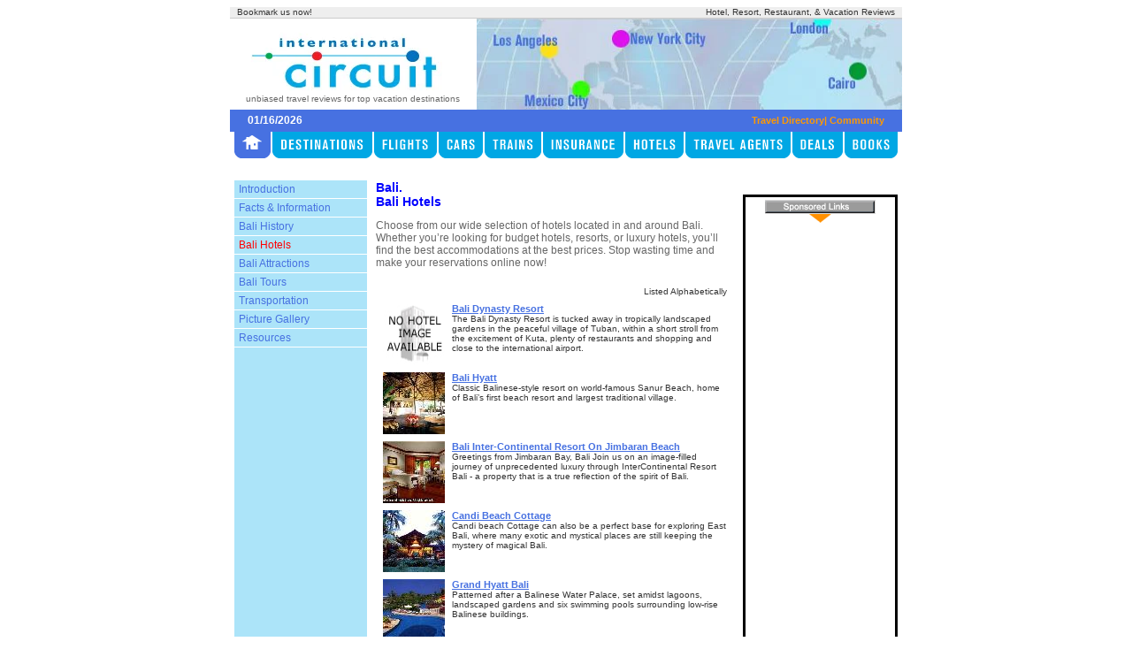

--- FILE ---
content_type: text/html; charset=utf-8
request_url: https://www.internationalcircuit.com/bali-indonesia/hotels.php
body_size: 5500
content:
<html>

<head>
  <title>Hotels | Unbiased travel reviews for top vacation destinations</title>

<style>a.header{color:#4771E1;font-family :Arial,Helvetica,sans-serif;font-size :10px;text-indent:2px;text-decoration:none;}a.header:hover{color:#4771E1;font-family :Arial,Helvetica,sans-serif;font-size :12px;text-indent:2px;text-decoration:underline;}a.navmenu{color:#4771E1;font-family :Arial,Helvetica,sans-serif;font-size :12px;text-decoration:none;}a.nav{color:#00A7E4;font-family :Arial,Helvetica,sans-serif;font-size :10px;text-decoration:none;}a.nav:hover{color:#4771E1;font-family :Arial,Helvetica,sans-serif;font-size :10px;text-decoration:none;}a.navselected{color:#4771E1;font-family :Arial,Helvetica,sans-serif;font-size :12px;text-decoration:none;}a.nav2{color:#4771E1;font-family :Arial,Helvetica,sans-serif;font-size :10px;text-decoration:none;}a.nav2:hover{color:#4771E1;font-family :Arial,Helvetica,sans-serif;font-size :10px;text-decoration:none;}a.home{color:#4771E1;font-family :Arial,Helvetica,sans-serif;font-size :10px;text-decoration:none;}a.home:hover{color:#4771E1;font-family :Arial,Helvetica,sans-serif;font-size :10px;text-decoration:underline;}a.homebig,.homebig{color:#4771E1;font-family :Arial,Helvetica,sans-serif;font-size :11px;text-decoration:none;font-weight:bold;}a.homebig:hover,.homebig:hover{color:#4771E1;font-family :Arial,Helvetica,sans-serif;font-size :11px;text-decoration:underline;font-weight:bold;}a.attractions{color:#333333;font-family :Arial,Helvetica,sans-serif;font-size :10px;text-indent:1px;text-decoration:none;}a.attractions:hover{color:#333333;font-family :Arial,Helvetica,sans-serif;font-size :10px;text-indent:1px;text-decoration:underline;}a.deals,.deals{color:#4771E1;font-family :Arial,Helvetica,sans-serif;font-size :11px;text-decoration:none;font-weight:bold;}a.deals:hover,.deals:hover{color:#FF0000;font-family :Arial,Helvetica,sans-serif;font-size :11px;text-decoration:underline;font-weight:bold;}.orangemed{font-family:Arial,Helvetica,sans-serif;font-size:11px;font-weight:bold;color:#FF9900;text-decoration:none;}.red{font-family:Arial,Helvetica,sans-serif;font-size:12px;color:#FF0000;text-decoration:none;}.redmed{font-family:Arial,Helvetica,sans-serif;font-size:11px;color:#FF0000;font-weight:bold;}.whitemed{font-family:Arial,Helvetica,sans-serif;font-size:11px;font-weight:bold;color:#FFFFFF;text-decoration:none;}.whitesmall{font-family:Arial,Helvetica,sans-serif;font-size:10px;color:#FFFFFF;}.bluesmall{font-family:Arial,Helvetica,sans-serif;font-size:10px;color:#4771E1;}.bluemed{font-family:Arial,Helvetica,sans-serif;font-size:11px;font-weight:bold;color:#4771E1;}.bluelg{font-family:Arial,Helvetica,sans-serif;font-size:15px;font-weight:bold;color:#4771E1;}.bluelg2{font-family:Arial,Helvetica,sans-serif;font-size:24px;font-weight:bold;color:#4771E1;}.lightbluesm{font-family:Arial,Helvetica,sans-serif;font-size:10px;color:#00A7E4;text-decoration:none;}.lightbluemed{font-family:Arial,Helvetica,sans-serif;font-size:12px;font-weight:bold;color:#00A7E4;text-decoration:none;}.lightbluelg{font-family:Arial,Helvetica,sans-serif;font-size:14px;font-weight:bold;color:#00A7E4;text-decoration:none;}.lightbluesmall{font-family:Arial,Helvetica,sans-serif;font-size:10px;color:#00A7E4;}a.lightbluehome{color:#00A7E4;font-family :Arial,Helvetica,sans-serif;font-size :11px;text-decoration:none;font-weight:bold;}a.lightbluehome:hover{color:#00A7E4;font-family :Arial,Helvetica,sans-serif;font-size :11px;text-decoration:underline;font-weight:bold;}.greysmall{font-family:Arial,Helvetica,sans-serif;font-size:10px;color:#666666;}.greymed{font-family:Arial,Helvetica,sans-serif;font-size:12px;color:#666666;text-decoration:none;}.blacksm{font-family:Arial,Helvetica,sans-serif;font-size:10px;color:#333333}.blackmed{font-family:Arial,Helvetica,sans-serif;font-size:11px;font-weight:bold;color:#333333}.blackmed2{font-family:Arial,Helvetica,sans-serif;font-size:11px;font-weight:normal;color:#333333}.blacklg{font-family:Arial,Helvetica,sans-serif;font-size:14px;font-weight:bold;color:#333333}form{padding:0px;margin:0px;}.white-button{background:#FFFFFF;color:#333333;font-family:arial;font-size:10px;}input{color:#333333;font-family:arial;font-size:10px;}.whitesm{font-family:Arial,Helvetica,sans-serif;font-size:11px;font-weight:bold;color:#FFFFFF}.whitemed{font-family:Arial,Helvetica,sans-serif;font-size:12px;font-weight:bold;color:#FFFFFF}.bluelg{font-family:Arial,Helvetica,sans-serif;font-size:14px;color:#0000FF}.bluelg2{font-family:Arial,Helvetica,sans-serif;font-size:14px;font-weight:bold;color:#0000FF}.graymed{font-family:Arial,Helvetica,sans-serif;font-size:12px;font-weight:bold;color:#999999}.linksm{font-family:Arial,Helvetica,sans-serif;font-size:12px;font-weight:bold}.linkmed{font-family:Arial,Helvetica,sans-serif;font-size:13px;font-weight:bold}.linklg{font-family:Arial,Helvetica,sans-serif;font-size:15px;font-weight:bold}.link{color:blue;text-decoration:underline;}.body{font-family:Arial,Helvetica,sans-serif;font-size:12px;color:#333333}.url{font-family:Arial,Helvetica,sans-serif;font-size:10px;font-weight:bold;color:#008000}.new{font-family:Arial,Helvetica,sans-serif;font-size:12px;color:#FF0000}</style>

    <link rel="icon" href="https://images.staticjw.com/int/7785/favicon.ico" sizes="any">
    <meta charset="utf-8">
    <link rel="canonical" href="https://www.internationalcircuit.com/bali-indonesia/hotels.php">

</head>

<body>
  <table id="main" align="center" border="0" cellpadding="0" cellspacing="0" width="760">
    <tbody>
      <tr>
        <td bgcolor="#EEEEEE">
          <table border="0" cellpadding="0" cellspacing="0" width="100%">
            <tbody>
              <tr>
                <td>
                  <img src="https://images.staticjw.com/int/5582/spacer.gif" height="1" width="1">
                </td>
                <td>
                  <span href="javascript:addbookmark()" class="blacksm">Bookmark us now!</span>
                </td>
                <td class="blacksm" align="right">Hotel, Resort, Restaurant, &amp; Vacation Reviews</td>
                <td>
                  <img src="https://images.staticjw.com/int/5582/spacer.gif" height="1" width="1">
                </td>
                <td>
                  <img src="https://images.staticjw.com/int/5582/spacer.gif" height="8" width="1">
                </td>
              </tr>
              <tr>
                <td>
                  <img src="https://images.staticjw.com/int/5582/spacer.gif" height="1" width="8">
                </td>
                <td>
                  <img src="https://images.staticjw.com/int/5582/spacer.gif" height="1" width="372">
                </td>
                <td>
                  <img src="https://images.staticjw.com/int/5582/spacer.gif" height="1" width="372">
                </td>
                <td>
                  <img src="https://images.staticjw.com/int/5582/spacer.gif" height="1" width="7">
                </td>
                <td>
                  <img src="https://images.staticjw.com/int/5582/spacer.gif" height="1" width="1">
                </td>
              </tr>
            </tbody>
          </table>
        </td>
      </tr>
      <tr>
        <td bgcolor="#CCCCCC">
          <img src="https://images.staticjw.com/int/5582/spacer.gif" height="1" width="1">
        </td>
      </tr>
      <tr>
        <td>
          <table border="0" cellpadding="0" cellspacing="0" width="100%">
            <tbody>
              <tr>
                <td>
                  <table background="https://images.staticjw.com/int/2110/home.jpg" border="0" cellpadding="0" cellspacing="0" width="100%">
                    <tbody>
                      <tr>
                        <td valign="top">
                          <img src="https://images.staticjw.com/int/5582/spacer.gif" height="1" width="278">
                        </td>
                        <td>
                          <img src="https://images.staticjw.com/int/5582/spacer.gif" height="80" width="1">
                        </td>
                      </tr>
                      <tr>
                        <td class="greysmall" align="center">unbiased travel reviews for top vacation destinations</td>
                        <td>
                          <img src="https://images.staticjw.com/int/5582/spacer.gif" height="20" width="1">
                        </td>
                      </tr>
                    </tbody>
                  </table>
                </td>
                <td>
                  <img src="https://images.staticjw.com/int/6262/map.png" height="103" width="481">
                </td>
              </tr>
            </tbody>
          </table>
        </td>
      </tr>
      <tr>
        <td bgcolor="#4771E1">
          <table border="0" cellpadding="0" cellspacing="0" width="100%">
            <tbody>
              <tr>
                <td>&nbsp;</td>
                <td class="whitemed">
                  <script type="text/javascript" language="JavaScript">
  var today=new Date();var dd=today.getDate();var mm=today.getMonth()+1;var yyyy=today.getFullYear();if(dd<10){dd='0'+dd} if(mm<10){mm='0'+mm} today=mm+'/'+dd+'/'+yyyy;document.write(today);
                  </script>
                  <br>
                </td>
                <td class="orangemed" align="right">
                  <a href="/directory.php" class="orangemed">Travel Directory</a>|
                  <span style="cursor:pointer;" class="orangemed">Community</span>
                </td>
                <td>
                  <img src="https://images.staticjw.com/int/5582/spacer.gif" height="24" width="1">
                </td>
              </tr>
              <tr>
                <td>
                  <img src="https://images.staticjw.com/int/5582/spacer.gif" height="1" width="20">
                </td>
                <td>
                  <img src="https://images.staticjw.com/int/5582/spacer.gif" height="1" width="320">
                </td>
                <td>
                  <img src="https://images.staticjw.com/int/5582/spacer.gif" height="1" width="400">
                </td>
                <td>
                  <img src="https://images.staticjw.com/int/5582/spacer.gif" height="1" width="20">
                </td>
              </tr>
            </tbody>
          </table>
        </td>
      </tr>
      <tr>
        <td align="center">
          <table border="0" cellpadding="0" cellspacing="0" width="100%">
            <tbody>
              <tr>
                <td>
                  <a href="/index.html">
                    <img src="https://images.staticjw.com/int/7200/home-over.gif" name="nav1" id="nav1" border="0" height="30" width="47">
                  </a>
                </td>
                <td>
                  <a href="/destinations.php" onmouseout="MM_swapImgRestore()" onmouseover="MM_swapImage('nav2','','gfx/destinations-over.gif',1);">
                    <img src="https://images.staticjw.com/int/9487/destinations.gif" name="nav2" id="nav2" border="0" height="30" width="115">
                  </a>
                </td>
                <td>
                  <a href="/air-travel.php" onmouseout="MM_swapImgRestore()" onmouseover="MM_swapImage('nav3','','gfx/flights-over.gif',1);">
                    <img src="https://images.staticjw.com/int/4308/flights.gif" name="nav3" id="nav3" border="0" height="30" width="73">
                  </a>
                </td>
                <td>
                  <a href="/car-rentals.php" onmouseout="MM_swapImgRestore()" onmouseover="MM_swapImage('nav4','','gfx/cars-over.gif',1);">
                    <img src="https://images.staticjw.com/int/4334/cars.gif" name="nav4" id="nav4" border="0" height="30" width="52">
                  </a>
                </td>
                <td>
                  <a href="/trains.php" onmouseout="MM_swapImgRestore()" onmouseover="MM_swapImage('nav5','','gfx/trains-over.gif',1);">
                    <img src="https://images.staticjw.com/int/5808/trains.gif" name="nav5" id="nav5" border="0" height="30" width="66">
                  </a>
                </td>
                <td>
                  <a href="/travel-insurance.php" onmouseout="MM_swapImgRestore()" onmouseover="MM_swapImage('nav6','','gfx/insurance-over.gif',1);">
                    <img src="https://images.staticjw.com/int/4984/insurance.gif" name="nav6" id="nav6" border="0" height="30" width="93">
                  </a>
                </td>
                <td>
                  <a href="/hotels.php" onmouseout="MM_swapImgRestore()" onmouseover="MM_swapImage('nav7','','gfx/hotels-over.gif',1);">
                    <img src="https://images.staticjw.com/int/1466/hotels.gif" name="nav7" id="nav7" border="0" height="30" width="68">
                  </a>
                </td>
                <td>
                  <a href="/travel-agents.php" onmouseout="MM_swapImgRestore()" onmouseover="MM_swapImage('nav8','','gfx/travel-agents-over.gif',1);">
                    <img src="https://images.staticjw.com/int/8250/travel-agents.gif" name="nav8" id="nav8" border="0" height="30" width="121">
                  </a>
                </td>
                <td>
                  <a href="/travel-deals.php" onmouseout="MM_swapImgRestore()" onmouseover="MM_swapImage('nav9','','gfx/deals-over.gif',1);">
                    <img src="https://images.staticjw.com/int/6198/deals.gif" name="nav91" id="nav9" border="0" height="30" width="59">
                  </a>
                </td>
                <td>
                  <a href="/travel-guides.php" onmouseout="MM_swapImgRestore()" onmouseover="MM_swapImage('nav10','','https://images.staticjw.com/int/6255/books.gif',1);">
                    <img src="https://images.staticjw.com/int/6255/books.gif" name="nav10" id="nav10" border="0" height="30" width="66">
                  </a>
                </td>
              </tr>
            </tbody>
          </table>
        </td>
      </tr>
      <tr id="bodyInter">
        <td>
          <table border="0" cellpadding="0" cellspacing="0" width="100%">
            <tbody>
              <tr>
                <td>&nbsp;</td>
                <td>&nbsp;</td>
                <td>&nbsp;</td>
                <td>&nbsp;</td>
                <td>
                  <img src="https://images.staticjw.com/int/5582/spacer.gif" height="25" width="1">
                </td>
              </tr>
              <tr>
                <td>&nbsp;</td>

<td bgcolor="#ACE4F9" valign="top">
<table border="0" cellpadding="0" cellspacing="0" width="100%">
<tbody>
<tr>
<td><img src="https://images.staticjw.com/int/5582/spacer.gif" height="1" width="1"></td>
<td><a href="travel.php" class="navmenu">Introduction</a></td>
<td><img src="https://images.staticjw.com/int/5582/spacer.gif" height="20" width="1"></td>
</tr>
<tr>
<td bgcolor="#FFFFFF"><img src="https://images.staticjw.com/int/5582/spacer.gif" height="1" width="1"></td>
<td bgcolor="#FFFFFF"><img src="https://images.staticjw.com/int/5582/spacer.gif" height="1" width="1"></td>
<td bgcolor="#FFFFFF"><img src="https://images.staticjw.com/int/5582/spacer.gif" height="1" width="1"></td>
</tr>
<tr>
<td><img src="https://images.staticjw.com/int/5582/spacer.gif" height="1" width="1"></td>
<td><a href="information.php" class="navmenu">Facts &amp; Information</a></td>
<td><img src="https://images.staticjw.com/int/5582/spacer.gif" height="20" width="1"></td>
</tr>
<tr>
<td bgcolor="#FFFFFF"><img src="https://images.staticjw.com/int/5582/spacer.gif" height="1" width="1"></td>
<td bgcolor="#FFFFFF"><img src="https://images.staticjw.com/int/5582/spacer.gif" height="1" width="1"></td>
<td bgcolor="#FFFFFF"><img src="https://images.staticjw.com/int/5582/spacer.gif" height="1" width="1"></td>
</tr>
<tr>
<td><img src="https://images.staticjw.com/int/5582/spacer.gif" height="1" width="1"></td>
<td><a href="history.php" class="navmenu">Bali History</a></td>
<td><img src="https://images.staticjw.com/int/5582/spacer.gif" height="20" width="1"></td>
</tr>
<tr>
<td bgcolor="#FFFFFF"><img src="https://images.staticjw.com/int/5582/spacer.gif" height="1" width="1"></td>
<td bgcolor="#FFFFFF"><img src="https://images.staticjw.com/int/5582/spacer.gif" height="1" width="1"></td>
<td bgcolor="#FFFFFF"><img src="https://images.staticjw.com/int/5582/spacer.gif" height="1" width="1"></td>
</tr>
<tr>
<td><img src="https://images.staticjw.com/int/5582/spacer.gif" height="1" width="1"></td>
<td><a href="hotels.php" class="red">Bali Hotels</a></td>
<td><img src="https://images.staticjw.com/int/5582/spacer.gif" height="20" width="1"></td>
</tr>
<tr>
<td bgcolor="#FFFFFF"><img src="https://images.staticjw.com/int/5582/spacer.gif" height="1" width="1"></td>
<td bgcolor="#FFFFFF"><img src="https://images.staticjw.com/int/5582/spacer.gif" height="1" width="1"></td>
<td bgcolor="#FFFFFF"><img src="https://images.staticjw.com/int/5582/spacer.gif" height="1" width="1"></td>
</tr>
<tr>
<td><img src="https://images.staticjw.com/int/5582/spacer.gif" height="1" width="1"></td>
<td><a href="attractions.php" class="navmenu">Bali Attractions</a></td>
<td><img src="https://images.staticjw.com/int/5582/spacer.gif" height="20" width="1"></td>
</tr>
<tr>
<td bgcolor="#FFFFFF"><img src="https://images.staticjw.com/int/5582/spacer.gif" height="1" width="1"></td>
<td bgcolor="#FFFFFF"><img src="https://images.staticjw.com/int/5582/spacer.gif" height="1" width="1"></td>
<td bgcolor="#FFFFFF"><img src="https://images.staticjw.com/int/5582/spacer.gif" height="1" width="1"></td>
</tr>
<tr>
<td><img src="https://images.staticjw.com/int/5582/spacer.gif" height="1" width="1"></td>
<td><a href="tours.php" class="navmenu">Bali Tours</a></td>
<td><img src="https://images.staticjw.com/int/5582/spacer.gif" height="20" width="1"></td>
</tr>
<tr>
<td bgcolor="#FFFFFF"><img src="https://images.staticjw.com/int/5582/spacer.gif" height="1" width="1"></td>
<td bgcolor="#FFFFFF"><img src="https://images.staticjw.com/int/5582/spacer.gif" height="1" width="1"></td>
<td bgcolor="#FFFFFF"><img src="https://images.staticjw.com/int/5582/spacer.gif" height="1" width="1"></td>
</tr>
<tr>
<td><img src="https://images.staticjw.com/int/5582/spacer.gif" height="1" width="1"></td>
<td><a href="transportation.php" class="navmenu">Transportation</a></td>
<td><img src="https://images.staticjw.com/int/5582/spacer.gif" height="20" width="1"></td>
</tr>
<tr>
<td bgcolor="#FFFFFF"><img src="https://images.staticjw.com/int/5582/spacer.gif" height="1" width="1"></td>
<td bgcolor="#FFFFFF"><img src="https://images.staticjw.com/int/5582/spacer.gif" height="1" width="1"></td>
<td bgcolor="#FFFFFF"><img src="https://images.staticjw.com/int/5582/spacer.gif" height="1" width="1"></td>
</tr>
<tr>
<td><img src="https://images.staticjw.com/int/5582/spacer.gif" height="1" width="1"></td>
<td><a href="pictures.php" class="navmenu">Picture Gallery</a></td>
<td><img src="https://images.staticjw.com/int/5582/spacer.gif" height="20" width="1"></td>
</tr>
<tr>
<td bgcolor="#FFFFFF"><img src="https://images.staticjw.com/int/5582/spacer.gif" height="1" width="1"></td>
<td bgcolor="#FFFFFF"><img src="https://images.staticjw.com/int/5582/spacer.gif" height="1" width="1"></td>
<td bgcolor="#FFFFFF"><img src="https://images.staticjw.com/int/5582/spacer.gif" height="1" width="1"></td>
</tr>
<tr>
<td><img src="https://images.staticjw.com/int/5582/spacer.gif" height="1" width="1"></td>
<td><a href="resources.php" class="navmenu">Resources</a></td>
<td><img src="https://images.staticjw.com/int/5582/spacer.gif" height="20" width="1"></td>
</tr>
<tr>
<td bgcolor="#FFFFFF"><img src="https://images.staticjw.com/int/5582/spacer.gif" height="1" width="1"></td>
<td bgcolor="#FFFFFF"><img src="https://images.staticjw.com/int/5582/spacer.gif" height="1" width="1"></td>
<td bgcolor="#FFFFFF"><img src="https://images.staticjw.com/int/5582/spacer.gif" height="1" width="1"></td>
</tr>
<tr>
<td><img src="https://images.staticjw.com/int/5582/spacer.gif" height="1" width="1"></td>
<td align="center">
                <img src="https://images.staticjw.com/int/5582/spacer.gif" height="8" width="1"><br>
            </td>
<td><img src="https://images.staticjw.com/int/5582/spacer.gif" height="20" width="1"></td>
</tr>
<tr>
<td><img src="https://images.staticjw.com/int/5582/spacer.gif" height="1" width="5"></td>
<td><img src="https://images.staticjw.com/int/5582/spacer.gif" height="1" width="140"></td>
<td><img src="https://images.staticjw.com/int/5582/spacer.gif" height="1" width="5"></td>
</tr>
</tbody>
</table>
</td>
<td><img src="https://images.staticjw.com/int/5582/spacer.gif" height="1" width="1"></td>
<p><!--content--></p>
<td valign="top">
<table border="0" cellpadding="0" cellspacing="0" width="100%">
<tbody>
<tr>
<td colspan="3"><span class="bluelg2">Bali.</span></td>
</tr>
<tr>
<td class="greymed" valign="top">
<h1 class="bluelg">Bali Hotels</h1>
<p class="greymed">Choose from our wide selection of hotels located
        in and around Bali. Whether you’re looking for budget
        hotels, resorts, or luxury hotels, you’ll find the best accommodations
        at the best prices. Stop wasting time and make your reservations
        online now!</p>
<table width="100%" border="0" cellspacing="8" cellpadding="0">
<tbody>
<tr>
<td colspan="2" valign="top" class="blacksm">
<div align="right">
                Listed Alphabetically
            </div>
</td>
</tr>
<tr>
<td valign="top">
                <img src="https://images.staticjw.com/int/7491/2059.jpg" width="70" height="70" border="0"></td>
<td valign="top" class="blacksm">
                <a href="http://www.ihsadvantage.com/h/hotelInfo/Bali/_/Indonesia/75942/?pfs=956" target="_blank" class="bluemed">Bali Dynasty Resort</a><br>
                The Bali Dynasty Resort is tucked away in tropically landscaped gardens in the peaceful village of Tuban, within a short stroll from the excitement of Kuta, plenty of restaurants and shopping and close to the international airport.<br></p>
<div align="right">
                </div>
</td>
</tr>
<tr>
<td valign="top">
                <img src="https://images.staticjw.com/int/5511/2056.jpg" width="70" height="70" border="0"></td>
<td valign="top" class="blacksm">
                <a href="http://www.ihsadvantage.com/h/hotelInfo/Bali/_/Indonesia/20162/?pfs=956" target="_blank" class="bluemed">Bali Hyatt</a><br>
                Classic Balinese-style resort on world-famous Sanur Beach, home of Bali’s first beach resort and largest traditional village.<br></p>
<div align="right">
                </div>
</td>
</tr>
<tr>
<td valign="top">
                <img src="https://images.staticjw.com/int/8770/2055.jpg" width="70" height="70" border="0"></td>
<td valign="top" class="blacksm">
                <a href="http://www.ihsadvantage.com/h/hotelInfo/Bali/_/Indonesia/20305/?pfs=956" target="_blank" class="bluemed">Bali Inter-Continental Resort On Jimbaran Beach</a><br>
                Greetings from Jimbaran Bay, Bali Join us on an image-filled journey of unprecedented luxury through InterContinental Resort Bali - a property that is a true reflection of the spirit of Bali.<br></p>
<div align="right">
                </div>
</td>
</tr>
<tr>
<td valign="top">
                <img src="https://images.staticjw.com/int/1965/2062.jpg" width="70" height="70" border="0"></td>
<td valign="top" class="blacksm">
                <a href="http://www.ihsadvantage.com/h/hotelInfo/Bali/_/Indonesia/73289/?pfs=956" target="_blank" class="bluemed">Candi Beach Cottage</a><br>
                Candi beach Cottage can also be a perfect base for exploring East Bali, where many exotic and mystical places are still keeping the mystery of magical Bali.<br></p>
<div align="right">
                </div>
</td>
</tr>
<tr>
<td valign="top">
                <img src="https://images.staticjw.com/int/2901/2057.jpg" width="70" height="70" border="0"></td>
<td valign="top" class="blacksm">
                <a href="http://www.ihsadvantage.com/h/hotelInfo/Bali/_/Indonesia/20195/?pfs=956" target="_blank" class="bluemed">Grand Hyatt Bali</a><br>
                Patterned after a Balinese Water Palace, set amidst lagoons, landscaped gardens and six swimming pools surrounding low-rise Balinese buildings.<br></p>
<div align="right">
                </div>
</td>
</tr>
<tr>
<td valign="top">
                <img src="https://images.staticjw.com/int/2641/2065.jpg" width="70" height="70" border="0"></td>
<td valign="top" class="blacksm">
                <a href="http://www.ihsadvantage.com/h/hotelInfo/Bali/_/Indonesia/68364/?pfs=956" target="_blank" class="bluemed">Ibah Hotel</a><br>
                Ibah's uniquely designed villas areideally located above the Campuhan River &amp; offer views of the Balinese countryside in the quiet Ubud hills, near what has become the artistic &amp; cultural centre of the island. <br></p>
<div align="right">
                </div>
</td>
</tr>
<tr>
<td valign="top">
                <img src="https://images.staticjw.com/int/3757/2063.jpg" width="70" height="70" border="0"></td>
<td valign="top" class="blacksm">
                <a href="http://www.ihsadvantage.com/h/hotelInfo/Bali/_/Indonesia/73287/?pfs=956" target="_blank" class="bluemed">Kamandalu Resort And Spa</a><br>
                Located on the peaceful hillside of Ubud.Kamandalu resort and spa comes to life like and enchanting Balinese village. <br></p>
<div align="right">
                </div>
</td>
</tr>
<tr>
<td valign="top">
                <img src="https://images.staticjw.com/int/9630/2060.jpg" width="70" height="70" border="0"></td>
<td valign="top" class="blacksm">
                <a href="http://www.ihsadvantage.com/h/hotelInfo/Bali/_/Indonesia/45236/?pfs=956" target="_blank" class="bluemed">Le Meridien Nirwana Golf &amp; Spa Resort</a><br>
                With a commanding view of the famous Tanah Lot sea temple, this oceanfront resort offers superb luxury. Its magnificent pools, traditional spa and rice-paddy landscaping provide a true Bali experience. <br></p>
<div align="right">
                </div>
</td>
</tr>
<tr>
<td valign="top">
                <img src="https://images.staticjw.com/int/5793/2061.jpg" width="70" height="70" border="0"></td>
<td valign="top" class="blacksm">
                <a href="http://www.ihsadvantage.com/h/hotelInfo/Bali/_/Indonesia/73335/?pfs=956" target="_blank" class="bluemed">Puri Santrian</a><br>
                Built both in Bungalow and building style with Balinese architecture and modern facilities blended with warm Balinese hospitality. <br></p>
<div align="right">
                </div>
</td>
</tr>
<tr>
<td valign="top">
                <img src="https://images.staticjw.com/int/8821/2066.jpg" width="70" height="70" border="0"></td>
<td valign="top" class="blacksm">
                <a href="http://www.ihsadvantage.com/h/hotelInfo/Bali/_/Indonesia/24411/?pfs=956" target="_blank" class="bluemed">Sheraton Laguna Nusa Dua</a><br>
                Welcome to Sheraton Laguna Nusa Dua in Bali, a haven of relaxed luxury catering to the world's most discerning travelers.<br></p>
<div align="right">
                </div>
</td>
</tr>
<tr>
<td valign="top">
                <img src="https://images.staticjw.com/int/1991/2067.jpg" width="70" height="70" border="0"></td>
<td valign="top" class="blacksm">
                <a href="http://www.ihsadvantage.com/h/hotelInfo/Bali/_/Indonesia/23/?pfs=956" target="_blank" class="bluemed">The Oberoi, Bali</a><br>
                A beautifully landscaped resort with rich vegetation and 500 metres of golden beach frontage. <br></p>
<div align="right">
                </div>
</td>
</tr>
<tr>
<td valign="top">
                <img src="https://images.staticjw.com/int/2079/2058.jpg" width="70" height="70" border="0"></td>
<td valign="top" class="blacksm">
                <a href="http://www.ihsadvantage.com/h/hotelInfo/Bali/_/Indonesia/79075/?pfs=956" target="_blank" class="bluemed">The Royal Seminyak Bali</a><br>
                Situated on the exclusive Seminyak Bali Beach, the 120 room resort is set on 4.5 hectares of splendid tropical gardens, with two swimming pools, one in the gardens and the other one right on the beach. <br></p>
<div align="right">
                </div>
</td>
</tr>
<tr>
<td valign="top">
                <img src="https://images.staticjw.com/int/7916/2064.jpg" width="70" height="70" border="0"></td>
<td valign="top" class="blacksm">
                <a href="http://www.ihsadvantage.com/h/hotelInfo/Bali/_/Indonesia/73383/?pfs=956" target="_blank" class="bluemed">The Westin Resort Nusa Dua, Bali</a><br>
                A traditional Balinese greeting awaits you at The Westin Resort Nusa Dua, Bali. <br></p>
<div align="right">
                </div>
</td>
</tr>
</tbody>
</table>
<p>&nbsp;</p>
</td>
<td><img src="https://images.staticjw.com/int/5582/spacer.gif" height="1" width="1"></td>
<td align="center" valign="top" style="border:solid;"><img src="https://images.staticjw.com/int/5634/pointer.gif" height="30" width="130">
            </td>
</tr>
<tr>
<td colspan="3" class="greymed">
             <br></p>
<p class="blackmed">
                    Bali Travel Guides<br>
                    <img src="https://images.staticjw.com/int/3280/orange-arrow.gif" height="11" width="5">&nbsp;<a href="http://www.amazon.com/exec/obidos/redirect?path=ASIN/076457664X&amp;link_code=as2&amp;camp=1789&amp;tag=internati09ea-20&amp;creative=9325" class="blackmed2" target="_blank">Frommer's Bali</a><br>
                    <img src="https://images.staticjw.com/int/3280/orange-arrow.gif" height="11" width="5">&nbsp;<a href="http://www.amazon.com/exec/obidos/redirect?path=ASIN/1741040027&amp;link_code=as2&amp;camp=1789&amp;tag=internati09ea-20&amp;creative=9325" class="blackmed2" target="_blank">Lonely Planet Bali</a><br>
                    <img src="https://images.staticjw.com/int/3280/orange-arrow.gif" height="11" width="5">&nbsp;<a href="http://www.amazon.com/exec/obidos/redirect?path=ASIN/0312319762&amp;link_code=as2&amp;camp=1789&amp;tag=internati09ea-20&amp;creative=9325" class="blackmed2" target="_blank">Let's Go Bali</a><br>
                    <img src="https://images.staticjw.com/int/3280/orange-arrow.gif" height="11" width="5">&nbsp;<a href="http://www.amazon.com/exec/obidos/redirect?path=ASIN/1400013372&amp;link_code=as2&amp;camp=1789&amp;tag=internati09ea-20&amp;creative=9325" class="blackmed2" target="_blank">Fodors Bali</a>
                </p>
<p>                &nbsp;
            </td>
</tr>
<tr>
<td><img src="https://images.staticjw.com/int/5582/spacer.gif" height="1" width="231"></td>
<td><img src="https://images.staticjw.com/int/5582/spacer.gif" height="1" width="10"></td>
<td><img src="https://images.staticjw.com/int/5582/spacer.gif" height="1" width="175"></td>
</tr>
</tbody>
</table>
</td>


</tr>
              <tr>
                <td>
                  <img src="https://images.staticjw.com/int/5582/spacer.gif" height="1" width="1">
                </td>
                <td>
                  <img src="https://images.staticjw.com/int/5582/spacer.gif" height="1" width="1">
                </td>
                <td>
                  <img src="https://images.staticjw.com/int/5582/spacer.gif" height="1" width="1">
                </td>
                <td>
                  <img src="https://images.staticjw.com/int/5582/spacer.gif" height="1" width="1">
                </td>
                <td>
                  <img src="https://images.staticjw.com/int/5582/spacer.gif" height="5" width="1">
                </td>
              </tr>
              <tr>
                <td>
                  <img src="https://images.staticjw.com/int/5582/spacer.gif" height="1" width="5">
                </td>
                <td>
                  <img src="https://images.staticjw.com/int/5582/spacer.gif" height="1" width="150">
                </td>
                <td>
                  <img src="https://images.staticjw.com/int/5582/spacer.gif" height="1" width="10">
                </td>
                <td>
                  <img src="https://images.staticjw.com/int/5582/spacer.gif" height="1" width="300">
                </td>
                <td>
                  <img src="https://images.staticjw.com/int/5582/spacer.gif" height="1" width="5">
                </td>
              </tr>
            </tbody>
          </table>
          <table id="footer" border="0" cellpadding="0" cellspacing="0" width="100%">
            <tbody>
              <tr bgcolor="#4771E1">
                <td>
                  <img src="https://images.staticjw.com/int/5582/spacer.gif" height="1" width="1">
                </td>
                <td>
                  <img src="https://images.staticjw.com/int/5582/spacer.gif" height="1" width="1">
                </td>
                <td>
                  <img src="https://images.staticjw.com/int/5582/spacer.gif" height="12" width="1">
                </td>
              </tr>
              <tr bgcolor="#4771E1">
                <td>&nbsp;</td>
                <td>
                  <table id="footertop" border="0" cellpadding="0" cellspacing="0" width="100%">
                    <tbody>
                      <tr>
                        <td>
                          <br>
                        </td>
                        <td>&nbsp;</td>
                        <td valign="top">
                          <table border="0" cellpadding="0" cellspacing="0" width="100%">
                            <tbody>
                              <tr>
                                <td class="orangemed">Main Index</td>
                              </tr>
                              <tr>
                                <td>
                                  <a href="/about.html" class="whitesmall">About International Circuit</a>
                                </td>
                              </tr>
                            </tbody>
                          </table>
                        </td>
                        <td>&nbsp;</td>
                        <td>
                          <table border="0" cellpadding="0" cellspacing="0" width="100%">
                            <tbody>
                              <tr>
                                <td>
                                  <img src="https://images.staticjw.com/int/5582/spacer.gif" border="0" height="5" width="1">
                                </td>
                              </tr>
                              <tr>
                                <td>
                                  <noscript>If you can't see the Babylon translation box, use this link for
                                    <a href="http://translation.babylon.com/">Translation</a>or this one for
                                    <a href="http://dictionary.babylon.com/">Dictionary</a>
                                  </noscript>
                                </td>
                              </tr>
                              <tr>
                                <td>
                                  <img src="https://images.staticjw.com/int/5582/spacer.gif" border="0" height="8" width="1">
                                </td>
                              </tr>
                            </tbody>
                          </table>
                        </td>
                        <td>&nbsp;</td>
                        <td class="whitesmall">
                          <span class="orangemed">Hotel Reviews</span>
                          <br>
                          <a href="/amsterdam-netherlands/hotels.php" class="whitesmall">Amsterdam Hotels</a>,
                          <a href="/boston/hotels.php" class="whitesmall">Boston Hotels</a>,
                          <a href="/cancun-mexico/hotels.php" class="whitesmall">Cancun Hotels</a>,
                          <a href="/chicago/hotels.php" class="whitesmall">Chicago Hotels</a>,
                          <a href="/las-vegas/hotels.php" class="whitesmall">Las Vegas Hotels</a>,
                          <a href="/london-england/hotels.php" class="whitesmall">London Hotels</a>,
                          <a href="/los-angeles/hotels.php" class="whitesmall">Los Angeles Hotels</a>,
                          <a href="/miami/hotels.php" class="whitesmall">Miami Hotels</a>,
                          <a href="/new-york-city/hotels.php" class="whitesmall">New York City Hotels</a>,
                          <a href="/new-orleans/hotels.php" class="whitesmall">New Orleans Hotels</a>,
                          <a href="/orlando/hotels.php" class="whitesmall">Orlando Hotels</a>,
                          <a href="/paris-france/hotels.php" class="whitesmall">Paris Hotels</a>,
                          <a href="/philadelphia/hotels.php" class="whitesmall">Philadelphia Hotels</a>,
                          <a href="/phoenix/hotels.php" class="whitesmall">Phoenix Hotels</a>,
                          <a href="/prague-czech-republic/hotels.php" class="whitesmall">Prague Hotels</a>,
                          <a href="/rome-italy/hotels.php" class="whitesmall">Rome Hotels</a>,
                          <a href="/san-diego/hotels.php" class="whitesmall">San Diego Hotels</a>,
                          <a href="/san-francisco/hotels.php" class="whitesmall">San Francisco Hotels</a>,
                          <a href="/seattle/hotels.php" class="whitesmall">Seattle Hotels</a>,
                          <a href="/singapore/hotels.php" class="whitesmall">Singapore Hotels</a>,
                          <a href="/tokyo-japan/hotels.php" class="whitesmall">Tokyo Hotels</a>,
                          <a href="/toronto-canada/hotels.php" class="whitesmall">Toronto Hotels</a>,
                          <a href="/washington-dc/hotels.php" class="whitesmall">Washington DC Hotels</a>
                          <br>
                        </td>
                        <td>&nbsp;</td>
                      </tr>
                      <tr>
                        <td>
                          <img src="https://images.staticjw.com/int/5582/spacer.gif" height="1" width="132">
                        </td>
                        <td>
                          <img src="https://images.staticjw.com/int/5582/spacer.gif" height="1" width="20">
                        </td>
                        <td>
                          <img src="https://images.staticjw.com/int/5582/spacer.gif" height="1" width="140">
                        </td>
                        <td>
                          <img src="https://images.staticjw.com/int/5582/spacer.gif" height="1" width="10">
                        </td>
                        <td>
                          <img src="https://images.staticjw.com/int/5582/spacer.gif" height="1" width="120">
                        </td>
                        <td>
                          <img src="https://images.staticjw.com/int/5582/spacer.gif" height="1" width="25">
                        </td>
                        <td>
                          <img src="https://images.staticjw.com/int/5582/spacer.gif" height="1" width="280">
                        </td>
                        <td>
                          <img src="https://images.staticjw.com/int/5582/spacer.gif" height="1" width="5">
                        </td>
                      </tr>
                    </tbody>
                  </table>
                </td>
                <td>&nbsp;</td>
              </tr>
              <tr bgcolor="#4771E1">
                <td align="left" valign="bottom">
                  <img src="https://images.staticjw.com/int/8791/home-left.gif" height="12" width="12">
                </td>
                <td class="whitesmall" align="center" bgcolor="#4771E1" valign="bottom">© 2026 Internationalcircuit.com. All Rights Reserved.                  <a href="/pp.html" class="whitesmall">Privacy Policy</a>|
                  <a href="/tou.html" class="whitesmall">Terms</a>
                </td>
                <td align="right" valign="bottom">
                  <img src="https://images.staticjw.com/int/8472/home-right.gif" height="12" width="12">
                </td>
              </tr>
              <tr>
                <td>
                  <img src="https://images.staticjw.com/int/5582/spacer.gif" height="1" width="12">
                </td>
                <td>
                  <img src="https://images.staticjw.com/int/5582/spacer.gif" height="1" width="735">
                </td>
                <td>
                  <img src="https://images.staticjw.com/int/5582/spacer.gif" height="1" width="12">
                </td>
              </tr>
            </tbody>
          </table>
        </td>
      </tr>
    </tbody>
  </table>
<script>(function() { var global_id = '1spoewvh'; var property_id = 214754;
    var url = encodeURIComponent(window.location.href.split('#')[0]); var referrer = encodeURIComponent(document.referrer);
    var x = document.createElement('script'), s = document.getElementsByTagName('script')[0];
    x.src = 'https://redistats.com/track.js?gid='+global_id+'&pid='+property_id+'&url='+url+'&referrer='+referrer; s.parentNode.insertBefore(x, s); })(); </script>

</body>

</html>